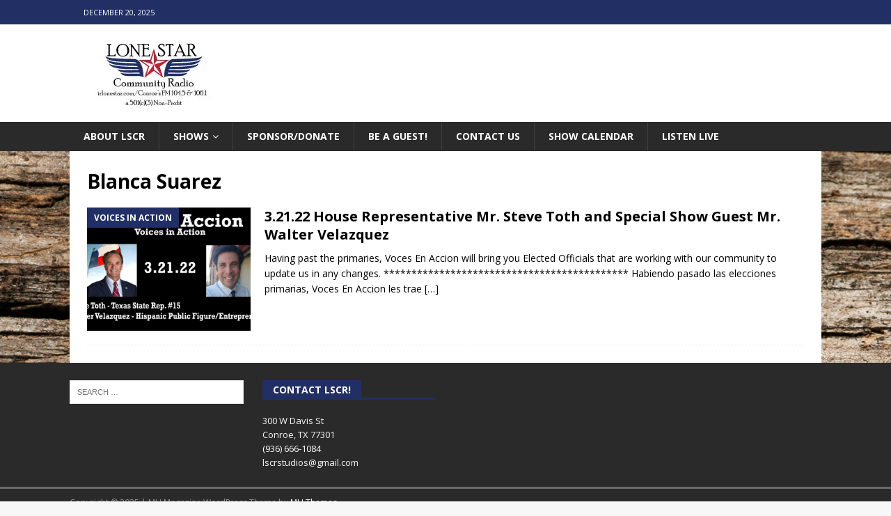

--- FILE ---
content_type: text/html; charset=utf-8
request_url: https://www.google.com/recaptcha/api2/aframe
body_size: 268
content:
<!DOCTYPE HTML><html><head><meta http-equiv="content-type" content="text/html; charset=UTF-8"></head><body><script nonce="poLZkTrmUp04K29CK7ZkJQ">/** Anti-fraud and anti-abuse applications only. See google.com/recaptcha */ try{var clients={'sodar':'https://pagead2.googlesyndication.com/pagead/sodar?'};window.addEventListener("message",function(a){try{if(a.source===window.parent){var b=JSON.parse(a.data);var c=clients[b['id']];if(c){var d=document.createElement('img');d.src=c+b['params']+'&rc='+(localStorage.getItem("rc::a")?sessionStorage.getItem("rc::b"):"");window.document.body.appendChild(d);sessionStorage.setItem("rc::e",parseInt(sessionStorage.getItem("rc::e")||0)+1);localStorage.setItem("rc::h",'1766251240943');}}}catch(b){}});window.parent.postMessage("_grecaptcha_ready", "*");}catch(b){}</script></body></html>

--- FILE ---
content_type: text/plain
request_url: https://www.google-analytics.com/j/collect?v=1&_v=j102&a=692826925&t=pageview&_s=1&dl=https%3A%2F%2Firlonestar.com%2Ftag%2Fblanca-suarez%2F&ul=en-us%40posix&dt=Blanca%20Suarez%20%E2%80%93%20Lone%20Star%20Community%20Radio&sr=1280x720&vp=1280x720&_u=IEBAAEABAAAAACAAI~&jid=223223265&gjid=1627997065&cid=1673322921.1766251239&tid=UA-37469646-1&_gid=1550731333.1766251239&_r=1&_slc=1&z=2132561261
body_size: -450
content:
2,cG-V20TXKLR9S